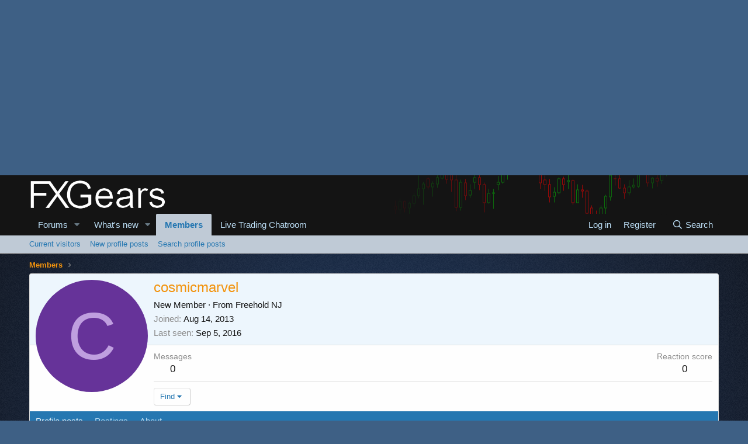

--- FILE ---
content_type: text/html; charset=UTF-8
request_url: https://www.forexpeacearmy.com/widget/7-8989
body_size: 1064
content:
<!DOCTYPE html>
<html lang="en-US">
    <head>
        <meta charset="UTF-8">
        <meta name="viewport" content="width=device-width, initial-scale=1">
        <meta name="csrf-param" content="_csrf">
<meta name="csrf-token" content="tH4x9UA8d4qcZqWA_g7Mbhox2LSCE54nM-2hI5hJZQLlD1KlAWtG09MD58udSKgJcHq62vdq1l5lvPt67X8cZw==">
        <title></title>
        <base target="_parent" />

        <link href="/css/widgets.css" rel="stylesheet">    </head>
    <body class="widget">

                        <a href="https://www.forexpeacearmy.com/forex-reviews/8989/fxgears.com" target="_blank">
        <div class="fpa-widget
         fpa-widget-t4         rating-cl-dark         rating-value-4"
         style="">
                                               
<div class="rating">
        <div class="rating-stars"> 
        <div class="rating-stars-full">
            <svg id="w1" class="d-inline-block" width="62" height="11.16" fill="currentColor" viewbox="0 0 100 18"><use xlink:href="/images/sprites/symbol/svg/sprite.symbol.svg#five-stars"></use></svg>            <div class="rating-stars-partial" style="width: 75.42%;">
                <svg id="w2" class="d-inline-block" width="62" height="11.16" fill="currentColor" viewbox="0 0 100 18"><use xlink:href="/images/sprites/symbol/svg/sprite.symbol.svg#five-stars"></use></svg>            </div>
        </div>
    </div>
    </div>
                                  <div class="details">
                            <span class="label">GOOD</span> 
                                        <span class="sitename">Forex Peace Army</span>
                    </div>
        <div class="image"></div>
            </div>

        </a>
        <script src="/dist/commons.bundle.js"></script>
<script src="/dist/robot-widget.bundle.js"></script>
    <script>(function(){function c(){var b=a.contentDocument||a.contentWindow.document;if(b){var d=b.createElement('script');d.innerHTML="window.__CF$cv$params={r:'9c1a9fa58b8ca9fe',t:'MTc2OTAzODQ4MA=='};var a=document.createElement('script');a.src='/cdn-cgi/challenge-platform/scripts/jsd/main.js';document.getElementsByTagName('head')[0].appendChild(a);";b.getElementsByTagName('head')[0].appendChild(d)}}if(document.body){var a=document.createElement('iframe');a.height=1;a.width=1;a.style.position='absolute';a.style.top=0;a.style.left=0;a.style.border='none';a.style.visibility='hidden';document.body.appendChild(a);if('loading'!==document.readyState)c();else if(window.addEventListener)document.addEventListener('DOMContentLoaded',c);else{var e=document.onreadystatechange||function(){};document.onreadystatechange=function(b){e(b);'loading'!==document.readyState&&(document.onreadystatechange=e,c())}}}})();</script></body>
</html>


--- FILE ---
content_type: text/html; charset=utf-8
request_url: https://www.google.com/recaptcha/api2/aframe
body_size: 266
content:
<!DOCTYPE HTML><html><head><meta http-equiv="content-type" content="text/html; charset=UTF-8"></head><body><script nonce="2es2qyKktbA3tDYPljUebA">/** Anti-fraud and anti-abuse applications only. See google.com/recaptcha */ try{var clients={'sodar':'https://pagead2.googlesyndication.com/pagead/sodar?'};window.addEventListener("message",function(a){try{if(a.source===window.parent){var b=JSON.parse(a.data);var c=clients[b['id']];if(c){var d=document.createElement('img');d.src=c+b['params']+'&rc='+(localStorage.getItem("rc::a")?sessionStorage.getItem("rc::b"):"");window.document.body.appendChild(d);sessionStorage.setItem("rc::e",parseInt(sessionStorage.getItem("rc::e")||0)+1);localStorage.setItem("rc::h",'1769038482707');}}}catch(b){}});window.parent.postMessage("_grecaptcha_ready", "*");}catch(b){}</script></body></html>